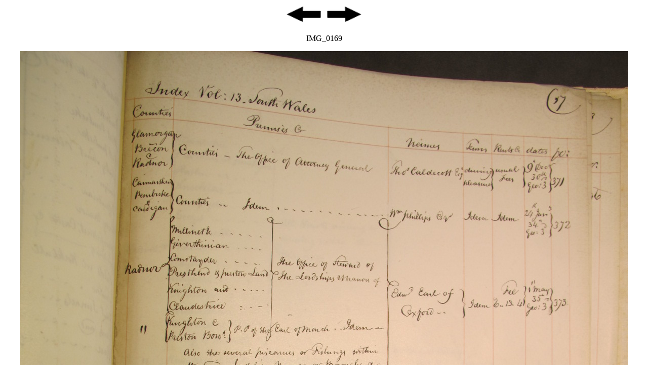

--- FILE ---
content_type: text/html
request_url: http://aalt.law.uh.edu/AALT7/LR1/IND1no7647/IND1no7647v240oldv13/IMG_0169.htm
body_size: 795
content:
<html>
<head>
<meta http-equiv="Content-Type" content="text/html; charset=iso-8859-1">
<title>AALT Page</title>
</head>
<body>
<p align="center"><a href="IMG_0168.htm"><img src="http://aalt.law.uh.edu/images/backward.gif"alt="Backward" width="75" height="39" border="0"></a>
<a href="IMG_0170.htm"><img src="http://aalt.law.uh.edu/images/forward.gif"alt="Forward" width="75" height="39" border="0"></a></p>
<p align="center">IMG_0169</p>
<p align="center"><img src="IMG_0169.JPG"></p>
<p align="center"><a href="IMG_0168.htm"><img src="http://aalt.law.uh.edu/images/backward.gif"alt="Backward" width="75" height="39" border="0"></a>
<a href="IMG_0170.htm"><img src="http://aalt.law.uh.edu/images/forward.gif"alt="Forward" width="75" height="39" border="0"></a></p>
</body>
</html>
